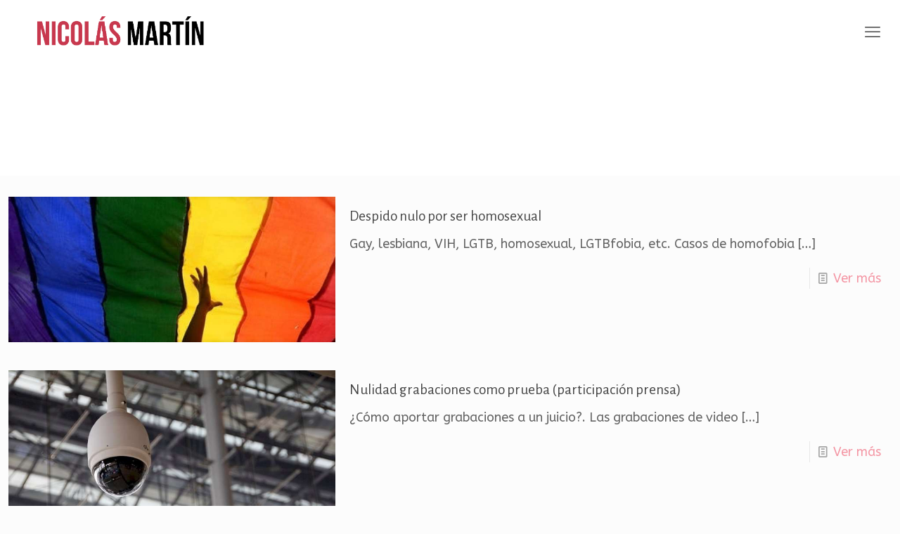

--- FILE ---
content_type: text/html; charset=utf-8
request_url: https://www.google.com/recaptcha/api2/aframe
body_size: 266
content:
<!DOCTYPE HTML><html><head><meta http-equiv="content-type" content="text/html; charset=UTF-8"></head><body><script nonce="YVuckOZYbp4ND_ni3a77Fw">/** Anti-fraud and anti-abuse applications only. See google.com/recaptcha */ try{var clients={'sodar':'https://pagead2.googlesyndication.com/pagead/sodar?'};window.addEventListener("message",function(a){try{if(a.source===window.parent){var b=JSON.parse(a.data);var c=clients[b['id']];if(c){var d=document.createElement('img');d.src=c+b['params']+'&rc='+(localStorage.getItem("rc::a")?sessionStorage.getItem("rc::b"):"");window.document.body.appendChild(d);sessionStorage.setItem("rc::e",parseInt(sessionStorage.getItem("rc::e")||0)+1);localStorage.setItem("rc::h",'1770134494148');}}}catch(b){}});window.parent.postMessage("_grecaptcha_ready", "*");}catch(b){}</script></body></html>